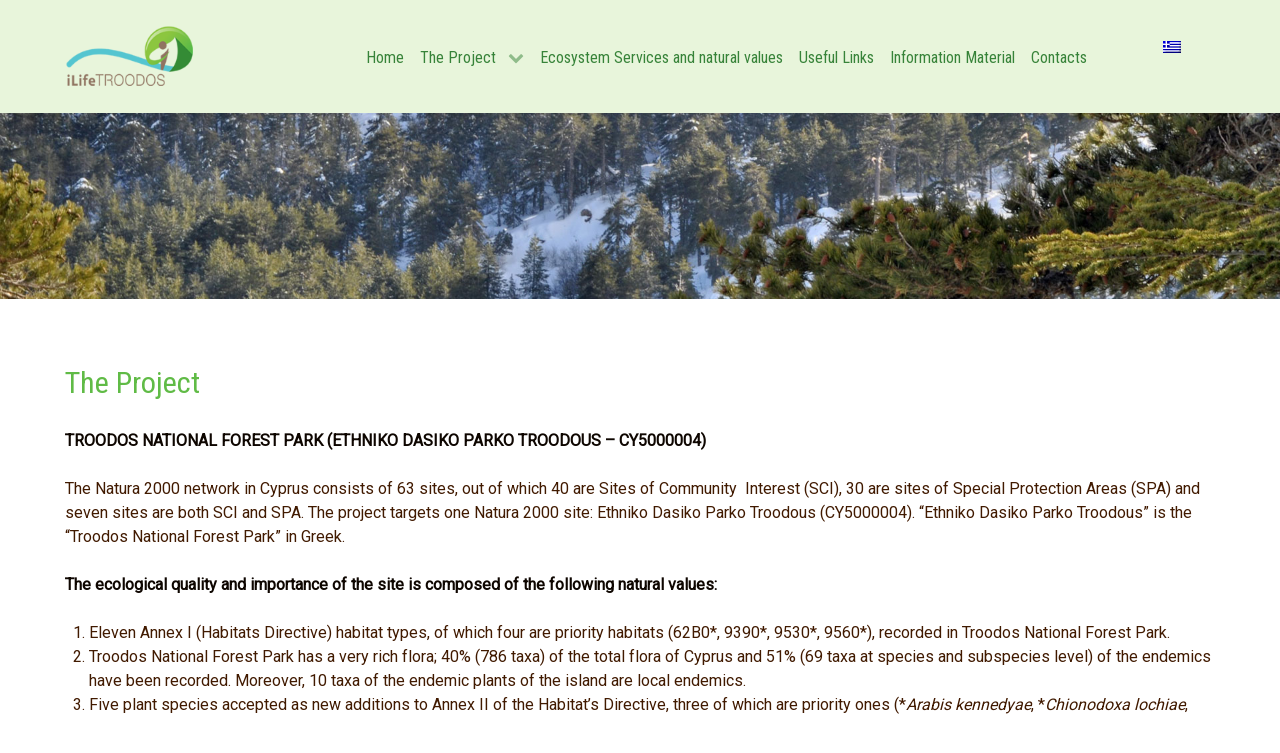

--- FILE ---
content_type: text/html; charset=UTF-8
request_url: https://ilifetroodos.eu/the-project/
body_size: 8182
content:
<!DOCTYPE html>
<html lang="en-US" dir="ltr">
                <head>
            <meta name="viewport" content="width=device-width, initial-scale=1.0">
        <meta http-equiv="X-UA-Compatible" content="IE=edge" />
        
            <meta http-equiv="Content-Type" content="text/html; charset=UTF-8" />
    <link rel="profile" href="http://gmpg.org/xfn/11" />
    <link rel="pingback" href="https://ilifetroodos.eu/xmlrpc.php" />
    <title>The Project &#8211; i-Life Troodos</title>
<link rel="alternate" hreflang="en" href="https://ilifetroodos.eu/the-project/" />
<link rel="alternate" hreflang="el" href="https://ilifetroodos.eu/%ce%ad%cf%81%ce%b3%ce%bf/?lang=el" />
<link rel='dns-prefetch' href='//s.w.org' />
		<script type="text/javascript">
			window._wpemojiSettings = {"baseUrl":"https:\/\/s.w.org\/images\/core\/emoji\/11\/72x72\/","ext":".png","svgUrl":"https:\/\/s.w.org\/images\/core\/emoji\/11\/svg\/","svgExt":".svg","source":{"concatemoji":"https:\/\/ilifetroodos.eu\/wp-includes\/js\/wp-emoji-release.min.js?ver=4.9.26"}};
			!function(e,a,t){var n,r,o,i=a.createElement("canvas"),p=i.getContext&&i.getContext("2d");function s(e,t){var a=String.fromCharCode;p.clearRect(0,0,i.width,i.height),p.fillText(a.apply(this,e),0,0);e=i.toDataURL();return p.clearRect(0,0,i.width,i.height),p.fillText(a.apply(this,t),0,0),e===i.toDataURL()}function c(e){var t=a.createElement("script");t.src=e,t.defer=t.type="text/javascript",a.getElementsByTagName("head")[0].appendChild(t)}for(o=Array("flag","emoji"),t.supports={everything:!0,everythingExceptFlag:!0},r=0;r<o.length;r++)t.supports[o[r]]=function(e){if(!p||!p.fillText)return!1;switch(p.textBaseline="top",p.font="600 32px Arial",e){case"flag":return s([55356,56826,55356,56819],[55356,56826,8203,55356,56819])?!1:!s([55356,57332,56128,56423,56128,56418,56128,56421,56128,56430,56128,56423,56128,56447],[55356,57332,8203,56128,56423,8203,56128,56418,8203,56128,56421,8203,56128,56430,8203,56128,56423,8203,56128,56447]);case"emoji":return!s([55358,56760,9792,65039],[55358,56760,8203,9792,65039])}return!1}(o[r]),t.supports.everything=t.supports.everything&&t.supports[o[r]],"flag"!==o[r]&&(t.supports.everythingExceptFlag=t.supports.everythingExceptFlag&&t.supports[o[r]]);t.supports.everythingExceptFlag=t.supports.everythingExceptFlag&&!t.supports.flag,t.DOMReady=!1,t.readyCallback=function(){t.DOMReady=!0},t.supports.everything||(n=function(){t.readyCallback()},a.addEventListener?(a.addEventListener("DOMContentLoaded",n,!1),e.addEventListener("load",n,!1)):(e.attachEvent("onload",n),a.attachEvent("onreadystatechange",function(){"complete"===a.readyState&&t.readyCallback()})),(n=t.source||{}).concatemoji?c(n.concatemoji):n.wpemoji&&n.twemoji&&(c(n.twemoji),c(n.wpemoji)))}(window,document,window._wpemojiSettings);
		</script>
		<style type="text/css">
img.wp-smiley,
img.emoji {
	display: inline !important;
	border: none !important;
	box-shadow: none !important;
	height: 1em !important;
	width: 1em !important;
	margin: 0 .07em !important;
	vertical-align: -0.1em !important;
	background: none !important;
	padding: 0 !important;
}
</style>
<link rel='stylesheet' id='contact-form-7-css'  href='https://ilifetroodos.eu/wp-content/plugins/contact-form-7/includes/css/styles.css?ver=5.0' type='text/css' media='all' />
<link rel='stylesheet' id='counter-style-css'  href='https://ilifetroodos.eu/wp-content/plugins/page-visit-counter/public/css/counter-style.css?ver=4.9.26' type='text/css' media='all' />
<link rel='stylesheet' id='responsive-lightbox-nivo_lightbox-css-css'  href='https://ilifetroodos.eu/wp-content/plugins/responsive-lightbox-lite/assets/nivo-lightbox/nivo-lightbox.css?ver=4.9.26' type='text/css' media='all' />
<link rel='stylesheet' id='responsive-lightbox-nivo_lightbox-css-d-css'  href='https://ilifetroodos.eu/wp-content/plugins/responsive-lightbox-lite/assets/nivo-lightbox/themes/default/default.css?ver=4.9.26' type='text/css' media='all' />
<link rel='stylesheet' id='wpml-legacy-horizontal-list-0-css'  href='//ilifetroodos.eu/wp-content/plugins/sitepress-multilingual-cms/templates/language-switchers/legacy-list-horizontal/style.css?ver=1' type='text/css' media='all' />
<link rel='stylesheet' id='font-awesome.min-css'  href='https://ilifetroodos.eu/wp-content/plugins/gantry5/assets/css/font-awesome.min.css?ver=4.9.26' type='text/css' media='all' />
<link rel='stylesheet' id='nucleus-css'  href='https://ilifetroodos.eu/wp-content/plugins/gantry5/engines/nucleus/css-compiled/nucleus.css?ver=4.9.26' type='text/css' media='all' />
<link rel='stylesheet' id='hydrogen_inner_page-css'  href='https://ilifetroodos.eu/wp-content/themes/g5_hydrogen/custom/css-compiled/hydrogen_inner_page.css?ver=4.9.26' type='text/css' media='all' />
<link rel='stylesheet' id='wordpress-css'  href='https://ilifetroodos.eu/wp-content/plugins/gantry5/engines/nucleus/css-compiled/wordpress.css?ver=4.9.26' type='text/css' media='all' />
<link rel='stylesheet' id='style-css'  href='https://ilifetroodos.eu/wp-content/themes/g5_hydrogen/style.css?ver=4.9.26' type='text/css' media='all' />
<link rel='stylesheet' id='hydrogen-wordpress_inner_page-css'  href='https://ilifetroodos.eu/wp-content/themes/g5_hydrogen/custom/css-compiled/hydrogen-wordpress_inner_page.css?ver=4.9.26' type='text/css' media='all' />
<link rel='stylesheet' id='custom_inner_page-css'  href='https://ilifetroodos.eu/wp-content/themes/g5_hydrogen/custom/css-compiled/custom_inner_page.css?ver=4.9.26' type='text/css' media='all' />
<!--n2css--><script type='text/javascript' src='https://ilifetroodos.eu/wp-includes/js/jquery/jquery.js?ver=1.12.4'></script>
<script type='text/javascript' src='https://ilifetroodos.eu/wp-includes/js/jquery/jquery-migrate.min.js?ver=1.4.1'></script>
<script type='text/javascript'>
/* <![CDATA[ */
var pagevisit = {"ajaxurl":"https:\/\/ilifetroodos.eu\/wp-admin\/admin-ajax.php","pageurl":"https:\/\/ilifetroodos.eu\/the-project"};
/* ]]> */
</script>
<script type='text/javascript' src='https://ilifetroodos.eu/wp-content/plugins/page-visit-counter/public/js/custom.js?ver=1.0.0'></script>
<script type='text/javascript' src='https://ilifetroodos.eu/wp-content/plugins/responsive-lightbox-lite/assets/nivo-lightbox/nivo-lightbox.min.js?ver=4.9.26'></script>
<script type='text/javascript'>
/* <![CDATA[ */
var rllArgs = {"script":"nivo_lightbox","selector":"lightbox","custom_events":""};
/* ]]> */
</script>
<script type='text/javascript' src='https://ilifetroodos.eu/wp-content/plugins/responsive-lightbox-lite/assets/inc/script.js?ver=4.9.26'></script>
<link rel='https://api.w.org/' href='https://ilifetroodos.eu/wp-json/' />
<link rel="EditURI" type="application/rsd+xml" title="RSD" href="https://ilifetroodos.eu/xmlrpc.php?rsd" />
<link rel="wlwmanifest" type="application/wlwmanifest+xml" href="https://ilifetroodos.eu/wp-includes/wlwmanifest.xml" /> 
<meta name="generator" content="WordPress 4.9.26" />
<link rel="canonical" href="https://ilifetroodos.eu/the-project/" />
<link rel='shortlink' href='https://ilifetroodos.eu/?p=4' />
<link rel="alternate" type="application/json+oembed" href="https://ilifetroodos.eu/wp-json/oembed/1.0/embed?url=https%3A%2F%2Filifetroodos.eu%2Fthe-project%2F" />
<link rel="alternate" type="text/xml+oembed" href="https://ilifetroodos.eu/wp-json/oembed/1.0/embed?url=https%3A%2F%2Filifetroodos.eu%2Fthe-project%2F&#038;format=xml" />
<meta name="generator" content="WPML ver:3.9.3 stt:1,13;" />
<meta name="generator" content="Powered by WPBakery Page Builder - drag and drop page builder for WordPress."/>
<!--[if lte IE 9]><link rel="stylesheet" type="text/css" href="https://ilifetroodos.eu/wp-content/plugins/js_composer/assets/css/vc_lte_ie9.min.css" media="screen"><![endif]--><style type="text/css">h1, h2, h3 {color: #60bb46;}
#g-showcase h1, #g-showcase h2, #g-showcase h3, #g-showcase h4, #g-showcase h5, #g-showcase h6, #g-showcase strong {color: #60bb46;}

.g-main-nav {margin-top: 0px;}
.g-main-nav .g-toplevel > li > .g-menu-item-container {
    padding: 0.5rem 0.5rem;
}
/* to change active font color*/
#g-header .g-main-nav .g-toplevel > li:not(.g-menu-item-type-particle):not(.g-menu-item-type-module).active > .g-menu-item-container {color: #1f97a3;}
/* to remove active background */
#g-header .g-main-nav .g-toplevel > li:not(.g-menu-item-type-particle):not(.g-menu-item-type-module).active {background: transparent;}
/*To change margin in the dropdawn */
.g-sublevel li {line-height: 1;  font-size: 14px;}

.big-banners {background-color: #f4faf2;}
.big-banners img {margin:5px;}
.bg-cones {
background-image: url("wp-content/uploads/2018/02/bg-cones.jpg");
background-repeat: no-repeat;
background-position: center top;
min-height: 37rem;
}
#g-showcase {padding: 6.5rem 0;}
.bg-bird {
background-image: url("wp-content/uploads/2018/01/bird.jpg");
background-repeat: no-repeat;
background-position: center bottom;
padding-bottom: 200px;
}
.banner-partner img {border: 1px solid #dedede; border-left: 1px solid #dedede; border-right: 1px solid #dedede;}
.menu {margin-top: 0px; margin-bottom: 0px;}
.g-offcanvas-toggle {color: #000000;}
p {text-align: justify;}

table td, table th {border: 1px solid #d4d4d4;}
table th {background-color: #d9d9d9;}
.table-group {background-color: #f7f7f7;}
.wpcf7-submit {background-color: #348b35; color: #ffffff; padding: 10px 20px; border-radius: 3px;}

.links-logo img {
border: 1px solid #dedede;
float: left; margin: 10px; width: 18.2%;
min-width: 100px;
}
.partners {margin-top: 0px;}</style>
<script type="text/javascript">    (function(i,s,o,g,r,a,m){i['GoogleAnalyticsObject']=r;i[r]=i[r]||function(){
    (i[r].q=i[r].q||[]).push(arguments)},i[r].l=1*new Date();a=s.createElement(o),
    m=s.getElementsByTagName(o)[0];a.async=1;a.src=g;m.parentNode.insertBefore(a,m)
    })(window,document,'script','//www.google-analytics.com/analytics.js','ga');    ga('create', 'UA-97115175-3', 'auto');
            ga('send', 'pageview');
    </script>
<noscript><style type="text/css"> .wpb_animate_when_almost_visible { opacity: 1; }</style></noscript>
    <!--[if (gte IE 8)&(lte IE 9)]>
        <script type="text/javascript" src="https://ilifetroodos.eu/wp-content/plugins/gantry5/assets/js/html5shiv-printshiv.min.js"></script>
        <link rel="stylesheet" href="https://ilifetroodos.eu/wp-content/plugins/gantry5/engines/nucleus/css/nucleus-ie9.css" type="text/css"/>
        <script type="text/javascript" src="https://ilifetroodos.eu/wp-content/plugins/gantry5/assets/js/matchmedia.polyfill.js"></script>
        <![endif]-->
                    </head>

    
    <body class="gantry g-offcanvas-left g-home g-style-preset1 page-template-default page page-id-4 page-parent site outline-inner_page dir-ltr wpb-js-composer js-comp-ver-5.5.2 vc_responsive">
        
                    

        <div id="g-offcanvas"  data-g-offcanvas-swipe="1" data-g-offcanvas-css3="1">
                        <div class="g-grid">                        

        <div class="g-block size-100">
             <div id="mobile-menu-6607-particle" class="g-content g-particle">            <div id="g-mobilemenu-container" data-g-menu-breakpoint="48rem"></div>
            </div>
        </div>
            </div>
    </div>
        <div id="g-page-surround">
            <div class="g-offcanvas-hide g-offcanvas-toggle" data-offcanvas-toggle aria-controls="g-offcanvas" aria-expanded="false"><i class="fa fa-fw fa-bars"></i></div>                        

                                            
                <header id="g-header">
                <div class="g-container">                                <div class="g-grid">                        

        <div class="g-block size-15">
             <div id="logo-9716-particle" class="g-content g-particle">            <a href="http://ilifetroodos.eu" target="_self" title="iLife-Troodos" rel="home" >
                        <img src="http://ilifetroodos.eu/wp-content/themes/g5_hydrogen/custom/images/iLife-Troodos-logo.png" alt="iLife-Troodos" />
            </a>
            </div>
        </div>
                    

        <div class="g-block size-75 align-right" style="font-family&#x3A;&#x20;Roboto&#x20;Condensed&#x3B;&#x20;margin&#x3A;&#x20;auto&#x20;0&#x3B;">
             <div id="menu-4250-particle" class="g-content g-particle">            <nav class="g-main-nav" role="navigation" data-g-hover-expand="true">
    <ul class="g-toplevel">
                                                                                                    
        <li class="g-menu-item g-menu-item-type-custom g-menu-item-19 g-standard   menu-item menu-item-type-custom menu-item-object-custom menu-item-19">
            <a class="g-menu-item-container" href="/">
                                                                <span class="g-menu-item-content">
                                    <span class="g-menu-item-title">Home</span>
            
                    </span>
                                                </a>
                                </li>
    
                                                                                        
        <li class="g-menu-item g-menu-item-type-separator g-menu-item-954 g-parent g-standard   menu-item menu-item-type-custom menu-item-object-custom menu-item-954 menu-item-has-children">
            <div class="g-menu-item-container" data-g-menuparent="">                                                                            <span class="g-separator g-menu-item-content">            <span class="g-menu-item-title">The Project</span>
            </span>
                                            <span class="g-menu-parent-indicator"></span>                            </div>                                            <ul class="g-dropdown g-inactive g-fade g-dropdown-right">
            <li class="g-dropdown-column">
                        <div class="g-grid">
                        <div class="g-block size-100">
            <ul class="g-sublevel">
                <li class="g-level-1 g-go-back">
                    <a class="g-menu-item-container" href="#" data-g-menuparent=""><span>Back</span></a>
                </li>
                                                                                                            
        <li class="g-menu-item g-menu-item-type-post_type g-menu-item-66   menu-item menu-item-type-post_type menu-item-object-page menu-item-66">
            <a class="g-menu-item-container" href="https://ilifetroodos.eu/the-project/objectives/">
                                                                <span class="g-menu-item-content">
                                    <span class="g-menu-item-title">Objectives</span>
            
                    </span>
                                                </a>
                                </li>
    
                                                                                        
        <li class="g-menu-item g-menu-item-type-post_type g-menu-item-80   menu-item menu-item-type-post_type menu-item-object-page menu-item-80">
            <a class="g-menu-item-container" href="https://ilifetroodos.eu/the-project/expected-results/">
                                                                <span class="g-menu-item-content">
                                    <span class="g-menu-item-title">Expected results</span>
            
                    </span>
                                                </a>
                                </li>
    
                                                                                        
        <li class="g-menu-item g-menu-item-type-post_type g-menu-item-99   menu-item menu-item-type-post_type menu-item-object-page menu-item-99">
            <a class="g-menu-item-container" href="https://ilifetroodos.eu/the-project/actions/">
                                                                <span class="g-menu-item-content">
                                    <span class="g-menu-item-title">Actions</span>
            
                    </span>
                                                </a>
                                </li>
    
                                                                                        
        <li class="g-menu-item g-menu-item-type-post_type g-menu-item-97   menu-item menu-item-type-post_type menu-item-object-page menu-item-97">
            <a class="g-menu-item-container" href="https://ilifetroodos.eu/the-project/deliverables-milestones/">
                                                                <span class="g-menu-item-content">
                                    <span class="g-menu-item-title">Deliverables &amp; Milestones</span>
            
                    </span>
                                                </a>
                                </li>
    
                                                                                        
        <li class="g-menu-item g-menu-item-type-post_type g-menu-item-121   menu-item menu-item-type-post_type menu-item-object-page menu-item-121">
            <a class="g-menu-item-container" href="https://ilifetroodos.eu/the-project/partners/">
                                                                <span class="g-menu-item-content">
                                    <span class="g-menu-item-title">Partners</span>
            
                    </span>
                                                </a>
                                </li>
    
                                                                                        
        <li class="g-menu-item g-menu-item-type-post_type g-menu-item-953   menu-item menu-item-type-post_type menu-item-object-page menu-item-953">
            <a class="g-menu-item-container" href="https://ilifetroodos.eu/troodos-national-forest-park/">
                                                                <span class="g-menu-item-content">
                                    <span class="g-menu-item-title">Troodos National Forest Park</span>
            
                    </span>
                                                </a>
                                </li>
    
    
            </ul>
        </div>
            </div>

            </li>
        </ul>
            </li>
    
                                                                                        
        <li class="g-menu-item g-menu-item-type-post_type g-menu-item-17 g-standard   menu-item menu-item-type-post_type menu-item-object-page menu-item-17">
            <a class="g-menu-item-container" href="https://ilifetroodos.eu/ecosystem-services-and-natural-values/">
                                                                <span class="g-menu-item-content">
                                    <span class="g-menu-item-title">Ecosystem Services and natural values</span>
            
                    </span>
                                                </a>
                                </li>
    
                                                                                        
        <li class="g-menu-item g-menu-item-type-post_type g-menu-item-16 g-standard   menu-item menu-item-type-post_type menu-item-object-page menu-item-16">
            <a class="g-menu-item-container" href="https://ilifetroodos.eu/useful-links/">
                                                                <span class="g-menu-item-content">
                                    <span class="g-menu-item-title">Useful Links</span>
            
                    </span>
                                                </a>
                                </li>
    
                                                                                        
        <li class="g-menu-item g-menu-item-type-post_type g-menu-item-15 g-standard   menu-item menu-item-type-post_type menu-item-object-page menu-item-15">
            <a class="g-menu-item-container" href="https://ilifetroodos.eu/information-material/">
                                                                <span class="g-menu-item-content">
                                    <span class="g-menu-item-title">Information Material</span>
            
                    </span>
                                                </a>
                                </li>
    
                                                                                        
        <li class="g-menu-item g-menu-item-type-post_type g-menu-item-14 g-standard   menu-item menu-item-type-post_type menu-item-object-page menu-item-14">
            <a class="g-menu-item-container" href="https://ilifetroodos.eu/contact/">
                                                                <span class="g-menu-item-content">
                                    <span class="g-menu-item-title">Contacts</span>
            
                    </span>
                                                </a>
                                </li>
    
    
    </ul>
</nav>
            </div>
        </div>
                    

        <div class="g-block size-10">
             <div class="g-content">
                                    <div id="icl_lang_sel_widget-2" class="widget widget_icl_lang_sel_widget">
<div class="wpml-ls-sidebars-languages wpml-ls wpml-ls-legacy-list-horizontal">
	<ul><li class="wpml-ls-slot-languages wpml-ls-item wpml-ls-item-el wpml-ls-first-item wpml-ls-last-item wpml-ls-item-legacy-list-horizontal">
				<a href="https://ilifetroodos.eu/%ce%ad%cf%81%ce%b3%ce%bf/?lang=el" class="wpml-ls-link"><img class="wpml-ls-flag" src="https://ilifetroodos.eu/wp-content/plugins/sitepress-multilingual-cms/res/flags/el.png" alt="el" title="Ελληνικα"></a>
			</li></ul>
</div></div>
            
        </div>
        </div>
            </div>
            </div>
        
    </header>
                                
                <section id="g-navigation" class="g-flushed">
                <div class="g-container">                                <div class="g-grid">                        

        <div class="g-block size-100">
             <div class="g-content">
                                    <div id="media_image-7" class="widget widget_media_image"><img width="1920" height="280" src="https://ilifetroodos.eu/wp-content/uploads/2018/01/header-img2.jpg" class="image wp-image-182  attachment-full size-full" alt="Troodos" style="max-width: 100%; height: auto;" srcset="https://ilifetroodos.eu/wp-content/uploads/2018/01/header-img2.jpg 1920w, https://ilifetroodos.eu/wp-content/uploads/2018/01/header-img2-300x44.jpg 300w, https://ilifetroodos.eu/wp-content/uploads/2018/01/header-img2-768x112.jpg 768w, https://ilifetroodos.eu/wp-content/uploads/2018/01/header-img2-1024x149.jpg 1024w" sizes="(max-width: 1920px) 100vw, 1920px" /></div>
            
        </div>
        </div>
            </div>
            </div>
        
    </section>
                                
                <main id="g-main">
                <div class="g-container">                                <div class="g-grid">                        

        <div class="g-block size-100">
             <div class="g-system-messages">
                                            <div id="system-message-container">
    <div id="system-message">
            </div>
</div>
            
    </div>
        </div>
            </div>
                            <div class="g-grid">                        

        <div class="g-block size-100">
             <div class="g-content">
                                                        
    <div class="platform-content">
        <div class="content-wrapper">
            <section class="entry">

                <article class="post-type-page post-4 page type-page status-publish hentry" id="post-4">

    
                <section class="entry-header">

                                        <h2 class="entry-title">
                                            The Project
                                    </h2>
                        
                                    
        </section>
        
                
                        <section class="entry-content">

                                                
                                <p style="text-align: left;"><strong>TROODOS NATIONAL FOREST PARK (ETHNIKO DASIKO PARKO TROODOUS &#8211; CY5000004)<br />
</strong><br />
The Natura 2000 network in Cyprus consists of 63 sites, out of which 40 are Sites of Community  Interest (SCI), 30 are sites of Special Protection Areas (SPA) and seven sites are both SCI and SPA. The project targets one Natura 2000 site: Ethniko Dasiko Parko Troodous (CY5000004). “Ethniko Dasiko Parko Troodous” is the “Troodos National Forest Park” in Greek.</p>
<p><strong> The ecological quality and importance of the site is composed of the following natural values:</strong></p>
<ol>
<li>Eleven Annex I (Habitats Directive) habitat types, of which four are priority habitats (62B0*, 9390*, 9530*, 9560*), recorded in Troodos National Forest Park.</li>
<li>Troodos National Forest Park has a very rich flora; 40% (786 taxa) of the total flora of Cyprus and 51% (69 taxa at species and subspecies level) of the endemics have been recorded. Moreover, 10 taxa of the endemic plants of the island are local endemics.</li>
<li>Five plant species accepted as new additions to Annex II of the Habitat’s Directive, three of which are priority ones (*<em>Arabis kennedyae</em>, *<em>Chionodoxa lochiae</em>, *<em>Pinguicula crystallina</em>), occur in the Troodos National Forest Park. The site hosts six protected plant taxa (Annex I &#8211; Bern Convention) as well as 21 threatened taxa (IUCN list).</li>
<li>The fauna of the Troodos National Forest Park is particularly rich. It supports the sole population of <em>Loxia curvirostra quillemardi</em> in Cyprus and also the endemic species, accepted as new additions to Annex I of Directive 79/409/EEC (amended in 2009, now called Directive 2009/147/EC), <em>Oenanthe cypriaca</em>, <em>Certhia brachydactyla dorotheae</em>, <em>Parus ater cypriotes</em> and <em>Sylvia melanothorax</em>. The site also hosts 14 bat species (five of which are listed in Annex II of the Directive 92/43/EEC).<br />
The site offers habitat to three endemic mammal subspecies: <em>Ovis gmelini ophion</em> (Cyprus wild sheep), <em>Hemiechinus auritus dorotheae</em> (hedgehog) and <em>Mus cypriacus</em> (Cyprus mouse).<br />
The endemic reptile (snake) <em>Hierophis cypriensis</em>, accepted as new addition to Annex II of the Directive 92/43/EEC, and other five endemic reptiles are also found in the site. Small populations of the butterfly <em>Callimorpha quadripunctaria</em> (listed as priority species in Annex II, Directive 92/43/EEC) are found within the site. Additionally, all (six taxa) endemic butterflies of Cyprus occur in the site.</li>
<li>The relief and the topography of Troodos massif are the main regulators of the climatic conditions of Cyprus, in particular of the rainfall, and consequently of the water resources, both surface and groundwater, a fact also influencing the island flora and fauna.</li>
<li>The geological characteristics of Troodos are of outmost importance. The Troodos Ophiolite Complex occupies the central-southcentral part of Cyprus and it is one of the best developed ophiolites in the world.</li>
</ol>
<div id='gallery-1' class='gallery galleryid-4 gallery-columns-3 gallery-size-medium'><figure class='gallery-item'>
			<div class='gallery-icon landscape'>
				<img width="300" height="250" src="https://ilifetroodos.eu/wp-content/uploads/2018/01/theprojectimg1-1-300x250.jpg" class="attachment-medium size-medium" alt="" srcset="https://ilifetroodos.eu/wp-content/uploads/2018/01/theprojectimg1-1-300x250.jpg 300w, https://ilifetroodos.eu/wp-content/uploads/2018/01/theprojectimg1-1.jpg 600w" sizes="(max-width: 300px) 100vw, 300px" />
			</div></figure><figure class='gallery-item'>
			<div class='gallery-icon landscape'>
				<img width="300" height="250" src="https://ilifetroodos.eu/wp-content/uploads/2018/01/theprojectimg2-300x250.jpg" class="attachment-medium size-medium" alt="" srcset="https://ilifetroodos.eu/wp-content/uploads/2018/01/theprojectimg2-300x250.jpg 300w, https://ilifetroodos.eu/wp-content/uploads/2018/01/theprojectimg2.jpg 600w" sizes="(max-width: 300px) 100vw, 300px" />
			</div></figure><figure class='gallery-item'>
			<div class='gallery-icon landscape'>
				<img width="300" height="250" src="https://ilifetroodos.eu/wp-content/uploads/2018/01/theprojectimg3-300x250.jpg" class="attachment-medium size-medium" alt="" srcset="https://ilifetroodos.eu/wp-content/uploads/2018/01/theprojectimg3-300x250.jpg 300w, https://ilifetroodos.eu/wp-content/uploads/2018/01/theprojectimg3.jpg 600w" sizes="(max-width: 300px) 100vw, 300px" />
			</div></figure>
		</div>

<p>&nbsp;</p>
 

                
                
                                
                
            </section>
            
        
    
</article>

            </section>
        </div> <!-- /content-wrapper -->
    </div>

    
            
    </div>
        </div>
            </div>
            </div>
        
    </main>
                                
                <section id="g-subfeature" style="background-color&#x3A;&#x20;&#x23;f7f7f7&#x3B;">
                <div class="g-container">                                <div class="g-grid">                        

        <div class="g-block size-100 center">
             <div id="custom-1798-particle" class="g-content g-particle">            <h2>PARTNERS</h2>
            </div>
        </div>
            </div>
                            <div class="g-grid">                        

        <div class="g-block size-25">
             <div class="g-content">
                                    <div id="media_image-3" class="banner-partner widget widget_media_image"><a href="http://ilifetroodos.eu/the-project/partners#DF"><img width="630" height="400" src="https://ilifetroodos.eu/wp-content/uploads/2018/02/logo-tmima-dason.png" class="image wp-image-247  attachment-full size-full" alt="" style="max-width: 100%; height: auto;" srcset="https://ilifetroodos.eu/wp-content/uploads/2018/02/logo-tmima-dason.png 630w, https://ilifetroodos.eu/wp-content/uploads/2018/02/logo-tmima-dason-300x190.png 300w" sizes="(max-width: 630px) 100vw, 630px" /></a></div>
            
        </div>
        </div>
                    

        <div class="g-block size-25">
             <div class="g-content">
                                    <div id="media_image-4" class="banner-partner widget widget_media_image"><a href="http://ilifetroodos.eu/the-project/partners#Contact"><img width="630" height="400" src="https://ilifetroodos.eu/wp-content/uploads/2018/02/logo-contact.png" class="image wp-image-245  attachment-full size-full" alt="" style="max-width: 100%; height: auto;" srcset="https://ilifetroodos.eu/wp-content/uploads/2018/02/logo-contact.png 630w, https://ilifetroodos.eu/wp-content/uploads/2018/02/logo-contact-300x190.png 300w" sizes="(max-width: 630px) 100vw, 630px" /></a></div>
            
        </div>
        </div>
                    

        <div class="g-block size-25">
             <div class="g-content">
                                    <div id="media_image-5" class="banner-partner widget widget_media_image"><a href="http://ilifetroodos.eu/the-project/partners#DE"><img width="630" height="400" src="https://ilifetroodos.eu/wp-content/uploads/2018/02/logo-tmima-perivallaontos.png" class="image wp-image-248  attachment-full size-full" alt="" style="max-width: 100%; height: auto;" srcset="https://ilifetroodos.eu/wp-content/uploads/2018/02/logo-tmima-perivallaontos.png 630w, https://ilifetroodos.eu/wp-content/uploads/2018/02/logo-tmima-perivallaontos-300x190.png 300w" sizes="(max-width: 630px) 100vw, 630px" /></a></div>
            
        </div>
        </div>
                    

        <div class="g-block size-25">
             <div class="g-content">
                                    <div id="media_image-6" class="banner-partner widget widget_media_image"><a href="http://ilifetroodos.eu/the-project/partners#Frederick"><img width="630" height="400" src="https://ilifetroodos.eu/wp-content/uploads/2018/02/logo-frederick-university-conservation-unit.png" class="image wp-image-246  attachment-full size-full" alt="" style="max-width: 100%; height: auto;" srcset="https://ilifetroodos.eu/wp-content/uploads/2018/02/logo-frederick-university-conservation-unit.png 630w, https://ilifetroodos.eu/wp-content/uploads/2018/02/logo-frederick-university-conservation-unit-300x190.png 300w" sizes="(max-width: 630px) 100vw, 630px" /></a></div>
            
        </div>
        </div>
            </div>
            </div>
        
    </section>
                                
                <footer id="g-footer" style="padding-top&#x3A;&#x20;50px&#x3B;&#x20;padding-bottom&#x3A;&#x20;30px&#x3B;&#x20;font-size&#x3A;&#x20;80&#x25;&#x3B;">
                <div class="g-container">                                <div class="g-grid">                        

        <div class="g-block size-34" style="border-left&#x3A;&#x20;1px&#x20;solid&#x20;&#x23;d6e2d1&#x3B;">
             <div class="g-content">
                                    <div id="custom_html-2" class="widget_text widget widget_custom_html"><div class="textwidget custom-html-widget"><a href="http://ec.europa.eu/environment/life/" target="_blank"><img src="http://ilifetroodos.eu/wp-content/uploads/2018/01/logo-life.png" alt="Life"></a>&nbsp;&nbsp;&nbsp;
<a href="http://ec.europa.eu/environment/nature/natura2000/index_en.htm" target="_blank"><img src="http://ilifetroodos.eu/wp-content/uploads/2018/01/logo-natura2000.png" alt="Natura2000"></a>
<p>
The project is co-funded by the European Union within the framework of LIFE program.
</p></div></div>
            
        </div>
        </div>
                    

        <div class="g-block size-22" style="border-left&#x3A;&#x20;1px&#x20;solid&#x20;&#x23;d6e2d1&#x3B;">
             <div class="g-content">
                                    <div id="nav_menu-2" class="widget widget_nav_menu"><div class="menu-footer-menu-container"><ul id="menu-footer-menu" class="menu"><li id="menu-item-151" class="menu-item menu-item-type-custom menu-item-object-custom menu-item-home menu-item-151"><a href="http://ilifetroodos.eu/">Home</a></li>
<li id="menu-item-155" class="menu-item menu-item-type-post_type menu-item-object-page current-menu-item page_item page-item-4 current_page_item menu-item-155"><a href="https://ilifetroodos.eu/the-project/">The Project</a></li>
<li id="menu-item-152" class="menu-item menu-item-type-post_type menu-item-object-page menu-item-152"><a href="https://ilifetroodos.eu/ecosystem-services-and-natural-values/">Ecosystem Services and natural values</a></li>
<li id="menu-item-156" class="menu-item menu-item-type-post_type menu-item-object-page menu-item-156"><a href="https://ilifetroodos.eu/useful-links/">Useful Links</a></li>
<li id="menu-item-153" class="menu-item menu-item-type-post_type menu-item-object-page menu-item-153"><a href="https://ilifetroodos.eu/information-material/">Information Material</a></li>
<li id="menu-item-154" class="menu-item menu-item-type-post_type menu-item-object-page menu-item-154"><a href="https://ilifetroodos.eu/the-project/partners/">Partners</a></li>
<li id="menu-item-157" class="menu-item menu-item-type-post_type menu-item-object-page menu-item-157"><a href="https://ilifetroodos.eu/contact/">Contact Form</a></li>
</ul></div></div>
            
        </div>
        </div>
                    

        <div class="g-block size-22" style="border-left&#x3A;&#x20;1px&#x20;solid&#x20;&#x23;d6e2d1&#x3B;">
             <div class="g-content">
                                    <div id="text-2" class="widget widget_text"><h2 class="widgettitle">Project Visitors</h2>			<div class="textwidget"><p>This page was honored by:<br />
<a href="https://www.webfreecounter.com/" target="_blank"><img src="https://www.webfreecounter.com/hit.php?id=zunpkp&#038;nd=6&#038;style=3" border="0" alt="hit counter"></a><br />
visitors</p>
</div>
		</div>
            
        </div>
        </div>
                    

        <div class="g-block size-22" style="border-left&#x3A;&#x20;1px&#x20;solid&#x20;&#x23;d6e2d1&#x3B;">
             <div class="g-content">
                                    <div id="text-3" class="widget widget_text"><h2 class="widgettitle">Last Update</h2>			<div class="textwidget"><p>This page was last updated on:<br />
29/03/2021</p>
<p>&nbsp;</p>
</div>
		</div>
            
        </div>
        </div>
            </div>
                            <div class="g-grid">                        

        <div class="g-block  size-33-3">
             <div id="copyright-4022-particle" class="g-content g-particle">            &copy;
        2020
    Copyrights - iLifeTroodos.eu. All rights reserved.
            </div>
        </div>
                    

        <div class="g-block  size-33-3">
             <div id="social-8958-particle" class="g-content g-particle">            <div class="g-social social">
                    <a target="_blank" href="https://www.facebook.com/iLifeTroodos/" title="Facebook" aria-label="Facebook">
                <span class="fa fa-facebook"></span>                <span class="g-social-text">Facebook</span>            </a>
            </div>
            </div>
        </div>
                    

        <div class="g-block  size-33-3 align-right">
             <div id="branding-3809-particle" class="g-content g-particle">            <div class="g-branding branding">
    Designed & Developed by <a href="http://www.dart.com.cy/" title="Delphi Art Solutions" class="g-powered-by">Delphi Art</a>
</div>
            </div>
        </div>
            </div>
            </div>
        
    </footer>
            
                        

        </div>
                    

                    <script type='text/javascript'>
/* <![CDATA[ */
var wpcf7 = {"apiSettings":{"root":"https:\/\/ilifetroodos.eu\/wp-json\/contact-form-7\/v1","namespace":"contact-form-7\/v1"},"recaptcha":{"messages":{"empty":"Please verify that you are not a robot."}}};
/* ]]> */
</script>
<script type='text/javascript' src='https://ilifetroodos.eu/wp-content/plugins/contact-form-7/includes/js/scripts.js?ver=5.0'></script>
<script type='text/javascript' src='https://ilifetroodos.eu/wp-includes/js/wp-embed.min.js?ver=4.9.26'></script>
<script type='text/javascript' src='https://ilifetroodos.eu/wp-content/plugins/gantry5/assets/js/main.js?ver=4.9.26'></script>


    

        
    </body>
</html>


--- FILE ---
content_type: text/html; charset=UTF-8
request_url: https://ilifetroodos.eu/wp-admin/admin-ajax.php
body_size: 42
content:
{"today":1,"total":6684}

--- FILE ---
content_type: text/css
request_url: https://ilifetroodos.eu/wp-content/plugins/gantry5/engines/nucleus/css-compiled/wordpress.css?ver=4.9.26
body_size: 1565
content:
dl { margin-top: 1.5rem; margin-bottom: 1.5rem; }

dd { margin-left: 1.5rem; }

ul.menu ul { margin-left: 1.5rem; }

ul.unstyled, ol.unstyled { margin-left: 0; list-style: none; }

.platform-content .entries .tease { margin: 0.625rem 0; padding: 0.938rem 0; }
.platform-content .entries .tease.sticky { padding: 0.938rem; }
.platform-content .entries .tease.sticky .entry-title { margin-top: 0; }
.platform-content .post-thumbnail { display: block; margin: 0.65rem 0; min-width: 0; min-height: 0; }
.platform-content .post-thumbnail .float-left { margin: 0 1rem 0.65rem 0; }
.platform-content .post-thumbnail .float-right { margin: 0 0 0.65rem 1rem; }

.g-loginform fieldset.login-data { padding: 0; }
.g-loginform .login-pretext p, .g-loginform .login-posttext p { margin: 0.5rem 0; }

.alignnone { margin: 5px 20px 20px 0; }

.aligncenter, div.aligncenter { display: block; margin: 5px auto 5px auto; }

.alignright { float: right; margin: 5px 0 20px 20px; }

.alignleft { float: left; margin: 5px 20px 20px 0; }

a img.alignright { float: right; margin: 5px 0 20px 20px; }
a img.alignnone { margin: 5px 20px 20px 0; }
a img.alignleft { float: left; margin: 5px 20px 20px 0; }
a img.aligncenter { display: block; margin-left: auto; margin-right: auto; }

.wp-caption { max-width: 96%; /* Image does not overflow the content area */ padding: 5px 3px 10px; text-align: center; }
.wp-caption.alignnone { margin: 5px 20px 20px 0; }
.wp-caption.alignleft { margin: 5px 20px 20px 0; }
.wp-caption.alignright { margin: 5px 0 20px 20px; }
.wp-caption img { border: 0 none; height: auto; margin: 0; max-width: 98.5%; padding: 0; width: auto; }
.wp-caption .wp-caption-text { font-size: 0.8rem; line-height: 17px; margin: 0; padding: 0 4px 5px; }

.screen-reader-text { clip: rect(1px, 1px, 1px, 1px); position: absolute !important; height: 1px; width: 1px; overflow: hidden; }

.screen-reader-text:focus { background-color: #f1f1f1; border-radius: 3px; box-shadow: 0 0 2px 2px rgba(0, 0, 0, 0.6); clip: auto !important; color: #21759b; display: block; font-size: 14px; font-size: 0.875rem; font-weight: bold; height: auto; left: 5px; line-height: normal; padding: 15px 23px 14px; text-decoration: none; top: 5px; width: auto; z-index: 100000; /* Above WP toolbar. */ }

.gallery { display: -webkit-box; display: -moz-box; display: box; display: -webkit-flex; display: -moz-flex; display: -ms-flexbox; display: flex; -webkit-flex-flow: row wrap; -moz-flex-flow: row wrap; flex-flow: row wrap; }
.gallery.gallery-columns-1 .gallery-item { -webkit-box-flex: 0; -moz-box-flex: 0; box-flex: 0; -webkit-flex: 0 100%; -moz-flex: 0 100%; -ms-flex: 0 100%; flex: 0 100%; width: 100%; }
.gallery.gallery-columns-2 .gallery-item { -webkit-box-flex: 0; -moz-box-flex: 0; box-flex: 0; -webkit-flex: 0 50%; -moz-flex: 0 50%; -ms-flex: 0 50%; flex: 0 50%; width: 50%; }
.gallery.gallery-columns-3 .gallery-item { -webkit-box-flex: 0; -moz-box-flex: 0; box-flex: 0; -webkit-flex: 0 33.3333333333%; -moz-flex: 0 33.3333333333%; -ms-flex: 0 33.3333333333%; flex: 0 33.3333333333%; width: 33.3333333333%; }
.gallery.gallery-columns-4 .gallery-item { -webkit-box-flex: 0; -moz-box-flex: 0; box-flex: 0; -webkit-flex: 0 25%; -moz-flex: 0 25%; -ms-flex: 0 25%; flex: 0 25%; width: 25%; }
.gallery.gallery-columns-5 .gallery-item { -webkit-box-flex: 0; -moz-box-flex: 0; box-flex: 0; -webkit-flex: 0 20%; -moz-flex: 0 20%; -ms-flex: 0 20%; flex: 0 20%; width: 20%; }
.gallery.gallery-columns-6 .gallery-item { -webkit-box-flex: 0; -moz-box-flex: 0; box-flex: 0; -webkit-flex: 0 16.6666666667%; -moz-flex: 0 16.6666666667%; -ms-flex: 0 16.6666666667%; flex: 0 16.6666666667%; width: 16.6666666667%; }
.gallery.gallery-columns-7 .gallery-item { -webkit-box-flex: 0; -moz-box-flex: 0; box-flex: 0; -webkit-flex: 0 14.2857142857%; -moz-flex: 0 14.2857142857%; -ms-flex: 0 14.2857142857%; flex: 0 14.2857142857%; width: 14.2857142857%; }
.gallery.gallery-columns-8 .gallery-item { -webkit-box-flex: 0; -moz-box-flex: 0; box-flex: 0; -webkit-flex: 0 12.5%; -moz-flex: 0 12.5%; -ms-flex: 0 12.5%; flex: 0 12.5%; width: 12.5%; }
.gallery.gallery-columns-9 .gallery-item { -webkit-box-flex: 0; -moz-box-flex: 0; box-flex: 0; -webkit-flex: 0 11.1111111111%; -moz-flex: 0 11.1111111111%; -ms-flex: 0 11.1111111111%; flex: 0 11.1111111111%; width: 11.1111111111%; }
.gallery.gallery-columns-10 .gallery-item { -webkit-box-flex: 0; -moz-box-flex: 0; box-flex: 0; -webkit-flex: 0 10%; -moz-flex: 0 10%; -ms-flex: 0 10%; flex: 0 10%; width: 10%; }
.gallery .gallery-item { min-width: 0; min-height: 0; margin: 1rem 0; text-align: center; }
.gallery .gallery-caption { margin-left: 0; }

.platform-content .entry-meta { margin: 1.5rem 0; }

.pagination, .page-links { margin: 1.5rem 0; }
.pagination ul.pagination-list, .page-links ul.pagination-list { list-style: none; margin: 0; }
.pagination ul.pagination-list li.pagination-list-item, .page-links ul.pagination-list li.pagination-list-item { display: inline-block; }
@media only all and (max-width: 47.938rem) { .pagination p.counter, .page-links p.counter { display: none; } }

.page-links { text-align: center; }

#comments ol.commentlist { list-style: none; padding-left: 0; }
#comments ol.commentlist ol.children { list-style: none; }
@media only all and (max-width: 47.938rem) { #comments ol.commentlist ol.children { padding-left: 0.5rem; } }
#comments ol.commentlist li.comment { margin: 20px 0 0; }
#comments ol.commentlist li.comment .comment-author { display: -webkit-box; display: -moz-box; display: box; display: -webkit-flex; display: -moz-flex; display: -ms-flexbox; display: flex; height: 48px; line-height: 45px; }
@media only all and (max-width: 47.938rem) { #comments ol.commentlist li.comment .comment-author { overflow: hidden; } }
#comments ol.commentlist li.comment .comment-author .author-avatar { -webkit-box-flex: 0; -moz-box-flex: 0; box-flex: 0; -webkit-flex: 0 48px; -moz-flex: 0 48px; -ms-flex: 0 48px; flex: 0 48px; width: 48px; margin-right: 10px; }
#comments ol.commentlist li.comment .comment-author .author-meta { -webkit-box-flex: 1; -moz-box-flex: 1; box-flex: 1; -webkit-flex: 1; -moz-flex: 1; -ms-flex: 1; flex: 1; }
#comments ol.commentlist li.comment .comment-author .author-meta .author-name { font-size: 1.4rem; font-weight: bold; margin-right: 5px; }
@media only all and (max-width: 47.938rem) { #comments ol.commentlist li.comment .comment-author .author-meta .author-name { font-size: 1rem; } }
#comments ol.commentlist li.comment .comment-author .author-meta time, #comments ol.commentlist li.comment .comment-author .author-meta .edit-link { font-size: 0.8rem; }
@media only all and (max-width: 47.938rem) { #comments ol.commentlist li.comment .comment-author .author-meta time, #comments ol.commentlist li.comment .comment-author .author-meta .edit-link { display: none; } }
#comments ol.commentlist li.comment .comment-content { padding: 10px 15px; }
#comments ol.commentlist li.comment .comment-content .comment-reply { text-align: right; }
#comments #comments-nav { display: -webkit-box; display: -moz-box; display: box; display: -webkit-flex; display: -moz-flex; display: -ms-flexbox; display: flex; }
#comments #comments-nav .comments-next { margin-left: auto; }
@media only all and (max-width: 47.938rem) { #comments #comments-nav a.button { font-size: 0.8rem; } }
#comments #respond { margin-top: 20px; }
#comments #respond .inputbox { width: 100%; }
#comments #respond .inputbox.respond-textarea { min-height: 250px; }
#comments #respond .button:focus { outline: none; }

.widget.widget_nav_menu ul.menu { margin-left: 0; list-style: none; }
.widget.widget_nav_menu ul.menu ul.sub-menu { list-style: none; }


--- FILE ---
content_type: text/css
request_url: https://ilifetroodos.eu/wp-content/themes/g5_hydrogen/style.css?ver=4.9.26
body_size: 273
content:
/*
Theme Name: Hydrogen
Theme URI: http://gantry.org
Author: RocketTheme, LLC
Author URI: http://rockettheme.com
Description: Default Gantry 5 theme. Provides a simple, clean and fast design to get you started on developing your own theme or setting up a quick new site
Version: 5.4.22
License: GNU General Public License v2 or later
License URI: http://www.gnu.org/licenses/gpl-2.0.html
*/


--- FILE ---
content_type: text/css
request_url: https://ilifetroodos.eu/wp-content/themes/g5_hydrogen/custom/css-compiled/hydrogen-wordpress_inner_page.css?ver=4.9.26
body_size: 686
content:
/*c9e19186bf32c7e4199d6de633973704*/
.alert{border-radius:0.1875rem;padding:0.938rem;margin-bottom:1.5rem;text-shadow:none}.alert{background-color:#fcf8e3;border:1px solid #fbeed5;border-radius:4px}.alert,.alert h4{color:#c09853}.alert h4{margin:0}.alert .close{top:-2px;right:-21px;line-height:20px}.alert-success{color:#468847;background-color:#dff0d8;border-color:#d6e9c6}.alert-success h4{color:#468847}.alert-danger,.alert-error{color:#b94a48;background-color:#f2dede;border-color:#eed3d7}.alert-danger h4,.alert-error h4{color:#b94a48}.alert-info{color:#3a87ad;background-color:#d9edf7;border-color:#bce8f1}.alert-info h4{color:#3a87ad}.alert-block{padding-top:14px;padding-bottom:14px}.alert-block > p,.alert-block > ul{margin-bottom:0}.alert-block p + p{margin-top:5px}legend{font-size:1.3rem;line-height:1.5}legend small{font-size:0.8rem}.platform-content .entries{margin:-0.938rem}.platform-content .entries .g-block{padding:0 0.938rem}.platform-content .entries .g-block .tease.sticky{background-color:#f2f2f2}.search-form input.search-field{height:40px;padding-top:3px;color:#411a00}@media only all and (max-width:47.938rem){.pagination .pagination-list-item,.page-links .pagination-list-item{margin-bottom:0.8rem}}.pagination .page-numbers,.page-links .page-numbers,.pagination .prev,.page-links .prev,.pagination .next,.page-links .next{padding:0.3rem 1rem;background:#fafafa;border:1px solid #ddd;border-radius:0.1875rem}#comments ol.commentlist li.comment .comment-body{background-color:#f2f2f2}#comments ol.commentlist li.comment .comment-author{background-color:#439a86;color:#fff}#comments ol.commentlist li.comment .comment-author a{color:#fff}#comments ol.commentlist li.comment .comment-author a:hover{color:#fff}#comments ol.commentlist li.comment.bypostauthor > .comment-body > .comment-author{background-color:#fff;color:#fff}#comments ol.commentlist li.comment.bypostauthor > .comment-body > .comment-author a:hover{color:#60bb46}

--- FILE ---
content_type: text/plain
request_url: https://www.google-analytics.com/j/collect?v=1&_v=j102&a=901001966&t=pageview&_s=1&dl=https%3A%2F%2Filifetroodos.eu%2Fthe-project%2F&ul=en-us%40posix&dt=The%20Project%20%E2%80%93%20i-Life%20Troodos&sr=1280x720&vp=1280x720&_u=IEBAAEABAAAAACAAI~&jid=600495538&gjid=933678915&cid=100620320.1768704424&tid=UA-97115175-3&_gid=1196477176.1768704424&_r=1&_slc=1&z=1792731811
body_size: -451
content:
2,cG-XMKLVHVRL9